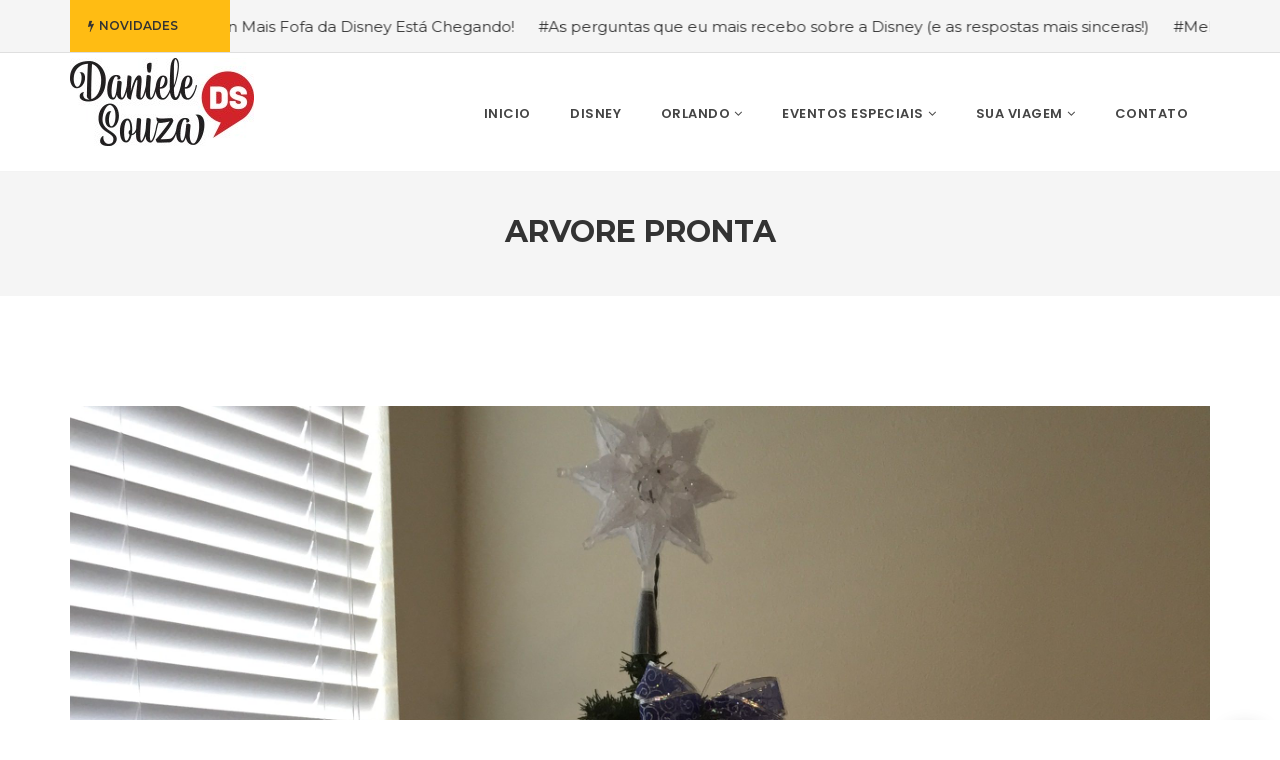

--- FILE ---
content_type: text/html; charset=UTF-8
request_url: https://omundodisney.com/montamos-uma-linda-arvore-de-natal-com-itens-comprados-no-walmart/arvore-pronta/
body_size: 76631
content:
<!DOCTYPE html>
<!--[if IE 8]> <html lang="pt-BR" class="ie8"> <![endif]-->
<!--[if !IE]><!--> <html lang="pt-BR"> <!--<![endif]-->
<head>
<meta charset="UTF-8">
  <meta name="viewport" content="width=device-width, initial-scale=1, maximum-scale=1">
    <link rel="shortcut icon" href="https://omundodisney.com/wp-content/themes/cascara/assets/images/fav-icon.png" />
  <meta name="msapplication-TileColor" content="#ffbb32">
<meta name="theme-color" content="#ffbb32">

<link rel="profile" href="https://gmpg.org/xfn/11">
<link rel="pingback" href="https://omundodisney.com/xmlrpc.php">

<meta name='robots' content='index, follow, max-image-preview:large, max-snippet:-1, max-video-preview:-1' />
	<style>img:is([sizes="auto" i], [sizes^="auto," i]) { contain-intrinsic-size: 3000px 1500px }</style>
	
	<!-- This site is optimized with the Yoast SEO plugin v24.2 - https://yoast.com/wordpress/plugins/seo/ -->
	<title>arvore pronta - Dicas da Disney e Parques em Orlando | O Mundo Disney</title>
	<link rel="canonical" href="https://omundodisney.com/montamos-uma-linda-arvore-de-natal-com-itens-comprados-no-walmart/arvore-pronta/" />
	<meta property="og:locale" content="pt_BR" />
	<meta property="og:type" content="article" />
	<meta property="og:title" content="arvore pronta - Dicas da Disney e Parques em Orlando | O Mundo Disney" />
	<meta property="og:url" content="https://omundodisney.com/montamos-uma-linda-arvore-de-natal-com-itens-comprados-no-walmart/arvore-pronta/" />
	<meta property="og:site_name" content="Dicas da Disney e Parques em Orlando | O Mundo Disney" />
	<meta property="og:image" content="https://omundodisney.com/montamos-uma-linda-arvore-de-natal-com-itens-comprados-no-walmart/arvore-pronta" />
	<meta property="og:image:width" content="2448" />
	<meta property="og:image:height" content="3264" />
	<meta property="og:image:type" content="image/jpeg" />
	<meta name="twitter:card" content="summary_large_image" />
	<script type="application/ld+json" class="yoast-schema-graph">{"@context":"https://schema.org","@graph":[{"@type":"WebPage","@id":"https://omundodisney.com/montamos-uma-linda-arvore-de-natal-com-itens-comprados-no-walmart/arvore-pronta/","url":"https://omundodisney.com/montamos-uma-linda-arvore-de-natal-com-itens-comprados-no-walmart/arvore-pronta/","name":"arvore pronta - Dicas da Disney e Parques em Orlando | O Mundo Disney","isPartOf":{"@id":"https://omundodisney.com/#website"},"primaryImageOfPage":{"@id":"https://omundodisney.com/montamos-uma-linda-arvore-de-natal-com-itens-comprados-no-walmart/arvore-pronta/#primaryimage"},"image":{"@id":"https://omundodisney.com/montamos-uma-linda-arvore-de-natal-com-itens-comprados-no-walmart/arvore-pronta/#primaryimage"},"thumbnailUrl":"https://omundodisney.com/wp-content/uploads/2015/11/arvore-pronta.jpg","datePublished":"2015-11-11T21:27:42+00:00","dateModified":"2015-11-11T21:27:42+00:00","breadcrumb":{"@id":"https://omundodisney.com/montamos-uma-linda-arvore-de-natal-com-itens-comprados-no-walmart/arvore-pronta/#breadcrumb"},"inLanguage":"pt-BR","potentialAction":[{"@type":"ReadAction","target":["https://omundodisney.com/montamos-uma-linda-arvore-de-natal-com-itens-comprados-no-walmart/arvore-pronta/"]}]},{"@type":"ImageObject","inLanguage":"pt-BR","@id":"https://omundodisney.com/montamos-uma-linda-arvore-de-natal-com-itens-comprados-no-walmart/arvore-pronta/#primaryimage","url":"https://omundodisney.com/wp-content/uploads/2015/11/arvore-pronta.jpg","contentUrl":"https://omundodisney.com/wp-content/uploads/2015/11/arvore-pronta.jpg","width":2448,"height":3264},{"@type":"BreadcrumbList","@id":"https://omundodisney.com/montamos-uma-linda-arvore-de-natal-com-itens-comprados-no-walmart/arvore-pronta/#breadcrumb","itemListElement":[{"@type":"ListItem","position":1,"name":"Início","item":"https://omundodisney.com/"},{"@type":"ListItem","position":2,"name":"Compramos itens para nossa árvore de Natal no Walmart","item":"https://omundodisney.com/montamos-uma-linda-arvore-de-natal-com-itens-comprados-no-walmart/"},{"@type":"ListItem","position":3,"name":"arvore pronta"}]},{"@type":"WebSite","@id":"https://omundodisney.com/#website","url":"https://omundodisney.com/","name":"Dicas da Disney e Parques em Orlando | O Mundo Disney","description":"Dicas da Disney e Orlando - Roteiros e Dicas para sua viagem, parques, Compras, Restaurantes, Hospedagem, Segredos, Descontos Exclusivos.","publisher":{"@id":"https://omundodisney.com/#/schema/person/b68580659d5e17735b78a0a8094c656f"},"potentialAction":[{"@type":"SearchAction","target":{"@type":"EntryPoint","urlTemplate":"https://omundodisney.com/?s={search_term_string}"},"query-input":{"@type":"PropertyValueSpecification","valueRequired":true,"valueName":"search_term_string"}}],"inLanguage":"pt-BR"},{"@type":["Person","Organization"],"@id":"https://omundodisney.com/#/schema/person/b68580659d5e17735b78a0a8094c656f","name":"omundodisney","image":{"@type":"ImageObject","inLanguage":"pt-BR","@id":"https://omundodisney.com/#/schema/person/image/","url":"https://omundodisney.com/wp-content/uploads/2021/05/post-blog-1805.png","contentUrl":"https://omundodisney.com/wp-content/uploads/2021/05/post-blog-1805.png","width":745,"height":497,"caption":"omundodisney"},"logo":{"@id":"https://omundodisney.com/#/schema/person/image/"}}]}</script>
	<!-- / Yoast SEO plugin. -->


<link rel='dns-prefetch' href='//www.googletagmanager.com' />
<link rel='dns-prefetch' href='//maxcdn.bootstrapcdn.com' />
<link rel='dns-prefetch' href='//fonts.googleapis.com' />
<link rel='dns-prefetch' href='//pagead2.googlesyndication.com' />
<link rel="alternate" type="application/rss+xml" title="Feed para Dicas da Disney e Parques em Orlando | O Mundo Disney &raquo;" href="https://omundodisney.com/feed/" />
<link rel="alternate" type="application/rss+xml" title="Feed de comentários para Dicas da Disney e Parques em Orlando | O Mundo Disney &raquo;" href="https://omundodisney.com/comments/feed/" />
<link rel="alternate" type="application/rss+xml" title="Feed de comentários para Dicas da Disney e Parques em Orlando | O Mundo Disney &raquo; arvore pronta" href="https://omundodisney.com/montamos-uma-linda-arvore-de-natal-com-itens-comprados-no-walmart/arvore-pronta/feed/" />
<script type="text/javascript">
/* <![CDATA[ */
window._wpemojiSettings = {"baseUrl":"https:\/\/s.w.org\/images\/core\/emoji\/15.0.3\/72x72\/","ext":".png","svgUrl":"https:\/\/s.w.org\/images\/core\/emoji\/15.0.3\/svg\/","svgExt":".svg","source":{"concatemoji":"https:\/\/omundodisney.com\/wp-includes\/js\/wp-emoji-release.min.js?ver=a9d889b72942c84a9e04bfd8781dac0e"}};
/*! This file is auto-generated */
!function(i,n){var o,s,e;function c(e){try{var t={supportTests:e,timestamp:(new Date).valueOf()};sessionStorage.setItem(o,JSON.stringify(t))}catch(e){}}function p(e,t,n){e.clearRect(0,0,e.canvas.width,e.canvas.height),e.fillText(t,0,0);var t=new Uint32Array(e.getImageData(0,0,e.canvas.width,e.canvas.height).data),r=(e.clearRect(0,0,e.canvas.width,e.canvas.height),e.fillText(n,0,0),new Uint32Array(e.getImageData(0,0,e.canvas.width,e.canvas.height).data));return t.every(function(e,t){return e===r[t]})}function u(e,t,n){switch(t){case"flag":return n(e,"\ud83c\udff3\ufe0f\u200d\u26a7\ufe0f","\ud83c\udff3\ufe0f\u200b\u26a7\ufe0f")?!1:!n(e,"\ud83c\uddfa\ud83c\uddf3","\ud83c\uddfa\u200b\ud83c\uddf3")&&!n(e,"\ud83c\udff4\udb40\udc67\udb40\udc62\udb40\udc65\udb40\udc6e\udb40\udc67\udb40\udc7f","\ud83c\udff4\u200b\udb40\udc67\u200b\udb40\udc62\u200b\udb40\udc65\u200b\udb40\udc6e\u200b\udb40\udc67\u200b\udb40\udc7f");case"emoji":return!n(e,"\ud83d\udc26\u200d\u2b1b","\ud83d\udc26\u200b\u2b1b")}return!1}function f(e,t,n){var r="undefined"!=typeof WorkerGlobalScope&&self instanceof WorkerGlobalScope?new OffscreenCanvas(300,150):i.createElement("canvas"),a=r.getContext("2d",{willReadFrequently:!0}),o=(a.textBaseline="top",a.font="600 32px Arial",{});return e.forEach(function(e){o[e]=t(a,e,n)}),o}function t(e){var t=i.createElement("script");t.src=e,t.defer=!0,i.head.appendChild(t)}"undefined"!=typeof Promise&&(o="wpEmojiSettingsSupports",s=["flag","emoji"],n.supports={everything:!0,everythingExceptFlag:!0},e=new Promise(function(e){i.addEventListener("DOMContentLoaded",e,{once:!0})}),new Promise(function(t){var n=function(){try{var e=JSON.parse(sessionStorage.getItem(o));if("object"==typeof e&&"number"==typeof e.timestamp&&(new Date).valueOf()<e.timestamp+604800&&"object"==typeof e.supportTests)return e.supportTests}catch(e){}return null}();if(!n){if("undefined"!=typeof Worker&&"undefined"!=typeof OffscreenCanvas&&"undefined"!=typeof URL&&URL.createObjectURL&&"undefined"!=typeof Blob)try{var e="postMessage("+f.toString()+"("+[JSON.stringify(s),u.toString(),p.toString()].join(",")+"));",r=new Blob([e],{type:"text/javascript"}),a=new Worker(URL.createObjectURL(r),{name:"wpTestEmojiSupports"});return void(a.onmessage=function(e){c(n=e.data),a.terminate(),t(n)})}catch(e){}c(n=f(s,u,p))}t(n)}).then(function(e){for(var t in e)n.supports[t]=e[t],n.supports.everything=n.supports.everything&&n.supports[t],"flag"!==t&&(n.supports.everythingExceptFlag=n.supports.everythingExceptFlag&&n.supports[t]);n.supports.everythingExceptFlag=n.supports.everythingExceptFlag&&!n.supports.flag,n.DOMReady=!1,n.readyCallback=function(){n.DOMReady=!0}}).then(function(){return e}).then(function(){var e;n.supports.everything||(n.readyCallback(),(e=n.source||{}).concatemoji?t(e.concatemoji):e.wpemoji&&e.twemoji&&(t(e.twemoji),t(e.wpemoji)))}))}((window,document),window._wpemojiSettings);
/* ]]> */
</script>
<link rel='stylesheet' id='sbi_styles-css' href='https://omundodisney.com/wp-content/plugins/instagram-feed/css/sbi-styles.min.css?ver=6.6.1' type='text/css' media='all' />
<style id='wp-emoji-styles-inline-css' type='text/css'>

	img.wp-smiley, img.emoji {
		display: inline !important;
		border: none !important;
		box-shadow: none !important;
		height: 1em !important;
		width: 1em !important;
		margin: 0 0.07em !important;
		vertical-align: -0.1em !important;
		background: none !important;
		padding: 0 !important;
	}
</style>
<link rel='stylesheet' id='wp-block-library-css' href='https://omundodisney.com/wp-includes/css/dist/block-library/style.min.css?ver=a9d889b72942c84a9e04bfd8781dac0e' type='text/css' media='all' />
<link rel='stylesheet' id='quads-style-css-css' href='https://omundodisney.com/wp-content/plugins/quick-adsense-reloaded/includes/gutenberg/dist/blocks.style.build.css?ver=2.0.86.1' type='text/css' media='all' />
<style id='classic-theme-styles-inline-css' type='text/css'>
/*! This file is auto-generated */
.wp-block-button__link{color:#fff;background-color:#32373c;border-radius:9999px;box-shadow:none;text-decoration:none;padding:calc(.667em + 2px) calc(1.333em + 2px);font-size:1.125em}.wp-block-file__button{background:#32373c;color:#fff;text-decoration:none}
</style>
<style id='global-styles-inline-css' type='text/css'>
:root{--wp--preset--aspect-ratio--square: 1;--wp--preset--aspect-ratio--4-3: 4/3;--wp--preset--aspect-ratio--3-4: 3/4;--wp--preset--aspect-ratio--3-2: 3/2;--wp--preset--aspect-ratio--2-3: 2/3;--wp--preset--aspect-ratio--16-9: 16/9;--wp--preset--aspect-ratio--9-16: 9/16;--wp--preset--color--black: #000000;--wp--preset--color--cyan-bluish-gray: #abb8c3;--wp--preset--color--white: #ffffff;--wp--preset--color--pale-pink: #f78da7;--wp--preset--color--vivid-red: #cf2e2e;--wp--preset--color--luminous-vivid-orange: #ff6900;--wp--preset--color--luminous-vivid-amber: #fcb900;--wp--preset--color--light-green-cyan: #7bdcb5;--wp--preset--color--vivid-green-cyan: #00d084;--wp--preset--color--pale-cyan-blue: #8ed1fc;--wp--preset--color--vivid-cyan-blue: #0693e3;--wp--preset--color--vivid-purple: #9b51e0;--wp--preset--gradient--vivid-cyan-blue-to-vivid-purple: linear-gradient(135deg,rgba(6,147,227,1) 0%,rgb(155,81,224) 100%);--wp--preset--gradient--light-green-cyan-to-vivid-green-cyan: linear-gradient(135deg,rgb(122,220,180) 0%,rgb(0,208,130) 100%);--wp--preset--gradient--luminous-vivid-amber-to-luminous-vivid-orange: linear-gradient(135deg,rgba(252,185,0,1) 0%,rgba(255,105,0,1) 100%);--wp--preset--gradient--luminous-vivid-orange-to-vivid-red: linear-gradient(135deg,rgba(255,105,0,1) 0%,rgb(207,46,46) 100%);--wp--preset--gradient--very-light-gray-to-cyan-bluish-gray: linear-gradient(135deg,rgb(238,238,238) 0%,rgb(169,184,195) 100%);--wp--preset--gradient--cool-to-warm-spectrum: linear-gradient(135deg,rgb(74,234,220) 0%,rgb(151,120,209) 20%,rgb(207,42,186) 40%,rgb(238,44,130) 60%,rgb(251,105,98) 80%,rgb(254,248,76) 100%);--wp--preset--gradient--blush-light-purple: linear-gradient(135deg,rgb(255,206,236) 0%,rgb(152,150,240) 100%);--wp--preset--gradient--blush-bordeaux: linear-gradient(135deg,rgb(254,205,165) 0%,rgb(254,45,45) 50%,rgb(107,0,62) 100%);--wp--preset--gradient--luminous-dusk: linear-gradient(135deg,rgb(255,203,112) 0%,rgb(199,81,192) 50%,rgb(65,88,208) 100%);--wp--preset--gradient--pale-ocean: linear-gradient(135deg,rgb(255,245,203) 0%,rgb(182,227,212) 50%,rgb(51,167,181) 100%);--wp--preset--gradient--electric-grass: linear-gradient(135deg,rgb(202,248,128) 0%,rgb(113,206,126) 100%);--wp--preset--gradient--midnight: linear-gradient(135deg,rgb(2,3,129) 0%,rgb(40,116,252) 100%);--wp--preset--font-size--small: 13px;--wp--preset--font-size--medium: 20px;--wp--preset--font-size--large: 36px;--wp--preset--font-size--x-large: 42px;--wp--preset--spacing--20: 0.44rem;--wp--preset--spacing--30: 0.67rem;--wp--preset--spacing--40: 1rem;--wp--preset--spacing--50: 1.5rem;--wp--preset--spacing--60: 2.25rem;--wp--preset--spacing--70: 3.38rem;--wp--preset--spacing--80: 5.06rem;--wp--preset--shadow--natural: 6px 6px 9px rgba(0, 0, 0, 0.2);--wp--preset--shadow--deep: 12px 12px 50px rgba(0, 0, 0, 0.4);--wp--preset--shadow--sharp: 6px 6px 0px rgba(0, 0, 0, 0.2);--wp--preset--shadow--outlined: 6px 6px 0px -3px rgba(255, 255, 255, 1), 6px 6px rgba(0, 0, 0, 1);--wp--preset--shadow--crisp: 6px 6px 0px rgba(0, 0, 0, 1);}:where(.is-layout-flex){gap: 0.5em;}:where(.is-layout-grid){gap: 0.5em;}body .is-layout-flex{display: flex;}.is-layout-flex{flex-wrap: wrap;align-items: center;}.is-layout-flex > :is(*, div){margin: 0;}body .is-layout-grid{display: grid;}.is-layout-grid > :is(*, div){margin: 0;}:where(.wp-block-columns.is-layout-flex){gap: 2em;}:where(.wp-block-columns.is-layout-grid){gap: 2em;}:where(.wp-block-post-template.is-layout-flex){gap: 1.25em;}:where(.wp-block-post-template.is-layout-grid){gap: 1.25em;}.has-black-color{color: var(--wp--preset--color--black) !important;}.has-cyan-bluish-gray-color{color: var(--wp--preset--color--cyan-bluish-gray) !important;}.has-white-color{color: var(--wp--preset--color--white) !important;}.has-pale-pink-color{color: var(--wp--preset--color--pale-pink) !important;}.has-vivid-red-color{color: var(--wp--preset--color--vivid-red) !important;}.has-luminous-vivid-orange-color{color: var(--wp--preset--color--luminous-vivid-orange) !important;}.has-luminous-vivid-amber-color{color: var(--wp--preset--color--luminous-vivid-amber) !important;}.has-light-green-cyan-color{color: var(--wp--preset--color--light-green-cyan) !important;}.has-vivid-green-cyan-color{color: var(--wp--preset--color--vivid-green-cyan) !important;}.has-pale-cyan-blue-color{color: var(--wp--preset--color--pale-cyan-blue) !important;}.has-vivid-cyan-blue-color{color: var(--wp--preset--color--vivid-cyan-blue) !important;}.has-vivid-purple-color{color: var(--wp--preset--color--vivid-purple) !important;}.has-black-background-color{background-color: var(--wp--preset--color--black) !important;}.has-cyan-bluish-gray-background-color{background-color: var(--wp--preset--color--cyan-bluish-gray) !important;}.has-white-background-color{background-color: var(--wp--preset--color--white) !important;}.has-pale-pink-background-color{background-color: var(--wp--preset--color--pale-pink) !important;}.has-vivid-red-background-color{background-color: var(--wp--preset--color--vivid-red) !important;}.has-luminous-vivid-orange-background-color{background-color: var(--wp--preset--color--luminous-vivid-orange) !important;}.has-luminous-vivid-amber-background-color{background-color: var(--wp--preset--color--luminous-vivid-amber) !important;}.has-light-green-cyan-background-color{background-color: var(--wp--preset--color--light-green-cyan) !important;}.has-vivid-green-cyan-background-color{background-color: var(--wp--preset--color--vivid-green-cyan) !important;}.has-pale-cyan-blue-background-color{background-color: var(--wp--preset--color--pale-cyan-blue) !important;}.has-vivid-cyan-blue-background-color{background-color: var(--wp--preset--color--vivid-cyan-blue) !important;}.has-vivid-purple-background-color{background-color: var(--wp--preset--color--vivid-purple) !important;}.has-black-border-color{border-color: var(--wp--preset--color--black) !important;}.has-cyan-bluish-gray-border-color{border-color: var(--wp--preset--color--cyan-bluish-gray) !important;}.has-white-border-color{border-color: var(--wp--preset--color--white) !important;}.has-pale-pink-border-color{border-color: var(--wp--preset--color--pale-pink) !important;}.has-vivid-red-border-color{border-color: var(--wp--preset--color--vivid-red) !important;}.has-luminous-vivid-orange-border-color{border-color: var(--wp--preset--color--luminous-vivid-orange) !important;}.has-luminous-vivid-amber-border-color{border-color: var(--wp--preset--color--luminous-vivid-amber) !important;}.has-light-green-cyan-border-color{border-color: var(--wp--preset--color--light-green-cyan) !important;}.has-vivid-green-cyan-border-color{border-color: var(--wp--preset--color--vivid-green-cyan) !important;}.has-pale-cyan-blue-border-color{border-color: var(--wp--preset--color--pale-cyan-blue) !important;}.has-vivid-cyan-blue-border-color{border-color: var(--wp--preset--color--vivid-cyan-blue) !important;}.has-vivid-purple-border-color{border-color: var(--wp--preset--color--vivid-purple) !important;}.has-vivid-cyan-blue-to-vivid-purple-gradient-background{background: var(--wp--preset--gradient--vivid-cyan-blue-to-vivid-purple) !important;}.has-light-green-cyan-to-vivid-green-cyan-gradient-background{background: var(--wp--preset--gradient--light-green-cyan-to-vivid-green-cyan) !important;}.has-luminous-vivid-amber-to-luminous-vivid-orange-gradient-background{background: var(--wp--preset--gradient--luminous-vivid-amber-to-luminous-vivid-orange) !important;}.has-luminous-vivid-orange-to-vivid-red-gradient-background{background: var(--wp--preset--gradient--luminous-vivid-orange-to-vivid-red) !important;}.has-very-light-gray-to-cyan-bluish-gray-gradient-background{background: var(--wp--preset--gradient--very-light-gray-to-cyan-bluish-gray) !important;}.has-cool-to-warm-spectrum-gradient-background{background: var(--wp--preset--gradient--cool-to-warm-spectrum) !important;}.has-blush-light-purple-gradient-background{background: var(--wp--preset--gradient--blush-light-purple) !important;}.has-blush-bordeaux-gradient-background{background: var(--wp--preset--gradient--blush-bordeaux) !important;}.has-luminous-dusk-gradient-background{background: var(--wp--preset--gradient--luminous-dusk) !important;}.has-pale-ocean-gradient-background{background: var(--wp--preset--gradient--pale-ocean) !important;}.has-electric-grass-gradient-background{background: var(--wp--preset--gradient--electric-grass) !important;}.has-midnight-gradient-background{background: var(--wp--preset--gradient--midnight) !important;}.has-small-font-size{font-size: var(--wp--preset--font-size--small) !important;}.has-medium-font-size{font-size: var(--wp--preset--font-size--medium) !important;}.has-large-font-size{font-size: var(--wp--preset--font-size--large) !important;}.has-x-large-font-size{font-size: var(--wp--preset--font-size--x-large) !important;}
:where(.wp-block-post-template.is-layout-flex){gap: 1.25em;}:where(.wp-block-post-template.is-layout-grid){gap: 1.25em;}
:where(.wp-block-columns.is-layout-flex){gap: 2em;}:where(.wp-block-columns.is-layout-grid){gap: 2em;}
:root :where(.wp-block-pullquote){font-size: 1.5em;line-height: 1.6;}
</style>
<link rel='stylesheet' id='contact-form-7-css' href='https://omundodisney.com/wp-content/plugins/contact-form-7/includes/css/styles.css?ver=6.0.2' type='text/css' media='all' />
<link rel='stylesheet' id='wpos-font-awesome-css' href='https://omundodisney.com/wp-content/plugins/slider-and-carousel-plus-widget-for-instagram/assets/css/font-awesome.min.css?ver=1.9.3' type='text/css' media='all' />
<link rel='stylesheet' id='wpos-magnific-style-css' href='https://omundodisney.com/wp-content/plugins/slider-and-carousel-plus-widget-for-instagram/assets/css/magnific-popup.css?ver=1.9.3' type='text/css' media='all' />
<link rel='stylesheet' id='wpos-slick-style-css' href='https://omundodisney.com/wp-content/plugins/slider-and-carousel-plus-widget-for-instagram/assets/css/slick.css?ver=1.9.3' type='text/css' media='all' />
<link rel='stylesheet' id='iscwp-public-css-css' href='https://omundodisney.com/wp-content/plugins/slider-and-carousel-plus-widget-for-instagram/assets/css/iscwp-public.css?ver=1.9.3' type='text/css' media='all' />
<link rel='stylesheet' id='cff-css' href='https://omundodisney.com/wp-content/plugins/custom-facebook-feed/assets/css/cff-style.min.css?ver=4.2.6' type='text/css' media='all' />
<link rel='stylesheet' id='sb-font-awesome-css' href='https://maxcdn.bootstrapcdn.com/font-awesome/4.7.0/css/font-awesome.min.css?ver=a9d889b72942c84a9e04bfd8781dac0e' type='text/css' media='all' />
<link rel='stylesheet' id='font-awesome-css' href='https://omundodisney.com/wp-content/themes/cascara/inc/theme-options/cs-framework/assets/css/font-awesome.min.css?ver=a9d889b72942c84a9e04bfd8781dac0e' type='text/css' media='all' />
<link rel='stylesheet' id='pe-icon-7-css' href='https://omundodisney.com/wp-content/themes/cascara/assets/css/Pe-icon-7-stroke.min.css?ver=2.4' type='text/css' media='all' />
<link rel='stylesheet' id='loaders-css' href='https://omundodisney.com/wp-content/themes/cascara/assets/css/loaders.min.css?ver=2.4' type='text/css' media='all' />
<link rel='stylesheet' id='magnific-popup-css' href='https://omundodisney.com/wp-content/themes/cascara/assets/css/magnific-popup.min.css?ver=2.4' type='text/css' media='all' />
<link rel='stylesheet' id='flexslider-css' href='https://omundodisney.com/wp-content/plugins/js_composer/assets/lib/flexslider/flexslider.min.css?ver=7.5' type='text/css' media='all' />
<link rel='stylesheet' id='owl-carousel-css' href='https://omundodisney.com/wp-content/themes/cascara/assets/css/owl.carousel.min.css?ver=2.4' type='text/css' media='all' />
<link rel='stylesheet' id='weather-icons-css' href='https://omundodisney.com/wp-content/themes/cascara/assets/css/weather-icons.min.css?ver=2.0' type='text/css' media='all' />
<link rel='stylesheet' id='meanmenu-css' href='https://omundodisney.com/wp-content/themes/cascara/assets/css/meanmenu.css?ver=2.0.7' type='text/css' media='all' />
<link rel='stylesheet' id='bootstrap-css' href='https://omundodisney.com/wp-content/themes/cascara/assets/css/bootstrap.min.css?ver=4.5.3' type='text/css' media='all' />
<link rel='stylesheet' id='cascara-style-css' href='https://omundodisney.com/wp-content/themes/cascara/assets/css/styles.css?ver=1.8.0' type='text/css' media='all' />
<link rel='stylesheet' id='cascara-responsive-css' href='https://omundodisney.com/wp-content/themes/cascara/assets/css/responsive.css?ver=1.8.0' type='text/css' media='all' />
<link rel='stylesheet' id='cascara-google-fonts-css' href='//fonts.googleapis.com/css?family=Montserrat%3A100%2C100i%2C200%2C200i%2C300%2C300i%2C400%2C400i%2C500%2C500i%2C600%2C600i%2C700%2C700i%2C800%2C800i%2C900%2C900i%7CPoppins%3A100%2C100i%2C200%2C200i%2C300%2C300i%2C400%2C400i%2C500%2C500i%2C600%2C600i%2C700%2C700i%2C800%2C800i%2C900%2C900i%7CLato%3A100%2C100i%2C200%2C200i%2C300%2C300i%2C400%2C400i%2C500%2C500i%2C600%2C600i%2C700%2C700i%2C800%2C800i%2C900%2C900i&#038;subset=latin' type='text/css' media='all' />
<link rel='stylesheet' id='wp-pagenavi-css' href='https://omundodisney.com/wp-content/plugins/wp-pagenavi/pagenavi-css.css?ver=2.70' type='text/css' media='all' />
<link rel='stylesheet' id='malinky-ajax-pagination-css' href='https://omundodisney.com/wp-content/plugins/cascara-core/assets/css/style.css' type='text/css' media='all' />
<link rel='stylesheet' id='ssbs-fa-css' href='https://omundodisney.com/wp-content/plugins/social-share-buttons-by-supsystic/src/SocialSharing/Projects/assets/css/fa-ssbs.css' type='text/css' media='all' />
<link rel='stylesheet' id='sss-base-css' href='https://omundodisney.com/wp-content/plugins/social-share-buttons-by-supsystic/src/SocialSharing/Projects/assets/css/base.css' type='text/css' media='all' />
<link rel='stylesheet' id='sss-animate-css' href='https://omundodisney.com/wp-content/plugins/social-share-buttons-by-supsystic/src/SocialSharing/Projects/assets/css/animate.min.css' type='text/css' media='all' />
<link rel='stylesheet' id='sss-tooltipster-main-css' href='https://omundodisney.com/wp-content/plugins/social-share-buttons-by-supsystic/src/SocialSharing/Projects/assets/css/tooltipster.css' type='text/css' media='all' />
<link rel='stylesheet' id='sss-brand-icons-css' href='https://omundodisney.com/wp-content/plugins/social-share-buttons-by-supsystic/src/SocialSharing/Projects/assets/css/buttons/brand-icons.css' type='text/css' media='all' />
<link rel='stylesheet' id='sss-tooltipster-shadow-css' href='https://omundodisney.com/wp-content/plugins/social-share-buttons-by-supsystic/src/SocialSharing/Projects/assets/css/tooltipster-shadow.css' type='text/css' media='all' />
<script type="text/javascript" id="jquery-core-js-extra">
/* <![CDATA[ */
var theme_data = {"themeLogo":["https:\/\/omundodisney.com\/wp-content\/uploads\/2015\/11\/arvore-pronta-150x150.jpg",150,150,true]};
/* ]]> */
</script>
<script type="text/javascript" src="https://omundodisney.com/wp-includes/js/jquery/jquery.min.js?ver=3.7.1" id="jquery-core-js"></script>
<script type="text/javascript" src="https://omundodisney.com/wp-includes/js/jquery/jquery-migrate.min.js?ver=3.4.1" id="jquery-migrate-js"></script>
<script type="text/javascript" id="ssbs-nonce-js-after">
/* <![CDATA[ */
var sss_nonce_frontend = "d47b46d641"
/* ]]> */
</script>
<script type="text/javascript" id="cascara-more-cat-post-js-extra">
/* <![CDATA[ */
var cascara_admin_url = {"ajaxurl":"https:\/\/omundodisney.com\/wp-admin\/admin-ajax.php"};
/* ]]> */
</script>
<script type="text/javascript" src="https://omundodisney.com/wp-content/themes/cascara/assets/js/load-more-tab.js?ver=1.8.0" id="cascara-more-cat-post-js"></script>

<!-- Snippet da tag do Google (gtag.js) adicionado pelo Site Kit -->

<!-- Snippet do Google Analytics adicionado pelo Site Kit -->
<script type="text/javascript" src="https://www.googletagmanager.com/gtag/js?id=GT-K4VMHK2" id="google_gtagjs-js" async></script>
<script type="text/javascript" id="google_gtagjs-js-after">
/* <![CDATA[ */
window.dataLayer = window.dataLayer || [];function gtag(){dataLayer.push(arguments);}
gtag("set","linker",{"domains":["omundodisney.com"]});
gtag("js", new Date());
gtag("set", "developer_id.dZTNiMT", true);
gtag("config", "GT-K4VMHK2", {"googlesitekit_post_type":"attachment"});
/* ]]> */
</script>

<!-- Fim do snippet da tag do Google (gtag.js) adicionado pelo Site Kit -->
<script type="text/javascript" src="https://omundodisney.com/wp-content/plugins/social-share-buttons-by-supsystic/src/SocialSharing/Projects/assets/js/frontend.js" id="sss-frontend-js"></script>
<script type="text/javascript" src="https://omundodisney.com/wp-content/plugins/social-share-buttons-by-supsystic/src/SocialSharing/Projects/assets/js/jquery.tooltipster.min.js" id="sss-tooltipster-scripts-js"></script>
<script type="text/javascript" src="https://omundodisney.com/wp-content/plugins/social-share-buttons-by-supsystic/src/SocialSharing/Projects/assets/js/jquery.bpopup.min.js" id="sss-bpopup-js"></script>
<script type="text/javascript" src="https://omundodisney.com/wp-content/plugins/social-share-buttons-by-supsystic/src/SocialSharing/Shares/assets/js/share.js?ver=2.2.9" id="social-sharing-share-js"></script>
<script></script><link rel="https://api.w.org/" href="https://omundodisney.com/wp-json/" /><link rel="alternate" title="JSON" type="application/json" href="https://omundodisney.com/wp-json/wp/v2/media/5774" /><link rel="EditURI" type="application/rsd+xml" title="RSD" href="https://omundodisney.com/xmlrpc.php?rsd" />
<link rel='shortlink' href='https://omundodisney.com/?p=5774' />
<link rel="alternate" title="oEmbed (JSON)" type="application/json+oembed" href="https://omundodisney.com/wp-json/oembed/1.0/embed?url=https%3A%2F%2Fomundodisney.com%2Fmontamos-uma-linda-arvore-de-natal-com-itens-comprados-no-walmart%2Farvore-pronta%2F" />
<link rel="alternate" title="oEmbed (XML)" type="text/xml+oembed" href="https://omundodisney.com/wp-json/oembed/1.0/embed?url=https%3A%2F%2Fomundodisney.com%2Fmontamos-uma-linda-arvore-de-natal-com-itens-comprados-no-walmart%2Farvore-pronta%2F&#038;format=xml" />
<meta name="generator" content="Site Kit by Google 1.142.0" /><script src="//pagead2.googlesyndication.com/pagead/js/adsbygoogle.js"></script><script>document.cookie = 'quads_browser_width='+screen.width;</script>
<!-- Metatags do Google AdSense adicionado pelo Site Kit -->
<meta name="google-adsense-platform-account" content="ca-host-pub-2644536267352236">
<meta name="google-adsense-platform-domain" content="sitekit.withgoogle.com">
<!-- Fim das metatags do Google AdSense adicionado pelo Site Kit -->
<meta name="generator" content="Powered by WPBakery Page Builder - drag and drop page builder for WordPress."/>

<!-- Snippet do Google Adsense adicionado pelo Site Kit -->
<script type="text/javascript" async="async" src="https://pagead2.googlesyndication.com/pagead/js/adsbygoogle.js?client=ca-pub-1255575282544184&amp;host=ca-host-pub-2644536267352236" crossorigin="anonymous"></script>

<!-- Finalizar o snippet do Google Adsense adicionado pelo Site Kit -->
<noscript><style> .wpb_animate_when_almost_visible { opacity: 1; }</style></noscript></head>
<body data-rsssl=1 class="attachment attachment-template-default single single-attachment postid-5774 attachmentid-5774 attachment-jpeg wpb-js-composer js-comp-ver-7.5 vc_responsive">
<!-- Cascara Main Wrap, Cascara Sticky Footer -->
<div class="cscra-main-wrap ">
  <!-- Cascara Main Wrap Inner -->
  <div class="main-wrap-inner">

    <div class="trending-top-bar">
  <div class="container">
			        <span class="trend-txt"><i class="fa fa-bolt"></i>NOVIDADES </span><div class="marquee">
							<a href="https://omundodisney.com/a-festa-de-halloween-mais-fofa-da-disney-esta-chegando/">#A Festa de Halloween Mais Fofa da Disney Está Chegando!</a>
							<a href="https://omundodisney.com/as-perguntas-que-eu-mais-recebo-sobre-a-disney-e-as-respostas-mais-sinceras/">#As perguntas que eu mais recebo sobre a Disney (e as respostas mais sinceras!)</a>
							<a href="https://omundodisney.com/melhor-epoca-para-viajar-para-orlando-mes-a-mes-guia-completo/">#Melhor época para viajar para Orlando: mês a mês (guia completo)</a>
							<a href="https://omundodisney.com/onde-encontrar-o-mickey-mouse-em-cada-parque-da-disney-em-orlando/">#Onde encontrar o Mickey Mouse em cada parque da Disney em Orlando.</a>
							<a href="https://omundodisney.com/qual-parque-visitar-no-primeiro-dia-da-sua-viagem-para-orlando/">#Qual parque visitar no primeiro dia da sua viagem para Orlando?</a>
						</div>
				</div><!-- Blog Div -->
</div>
    <header class="cscra-header  cscra-header-sticky">
      <div class="container">
        <div class="cscra-brand dhve-mobile-logo hav-retina-logo hav-normal-logo" style="padding-top:5px;padding-bottom:2px;">
	<a href="https://omundodisney.com/">
	<img src="https://omundodisney.com/wp-content/uploads/2019/12/NewlogoDS.jpg"   alt="Dicas da Disney e Parques em Orlando | O Mundo Disney" class="retina-logo normal-logo">
				<img src="https://omundodisney.com/wp-content/uploads/2019/12/NewlogoDS.jpg" alt="Dicas da Disney e Parques em Orlando | O Mundo Disney" class="default-logo normal-logo"  ></a></div>
        <div class="cscra-header-right">
          <!-- Navigation & Search -->
<nav class="cscra-navigation" data-nav="991">
  <ul id="menu-menu-nav" class=""><li id="menu-item-8022" class="menu-item menu-item-type-custom menu-item-object-custom menu-item-home menu-item-8022"><a href="https://omundodisney.com"><span class="menu-text">Inicio</span></a></li>
<li id="menu-item-8199" class="menu-item menu-item-type-taxonomy menu-item-object-category menu-item-8199"><a href="https://omundodisney.com/category/disney/"><span class="menu-text">Disney</span></a></li>
<li id="menu-item-8045" class="menu-item menu-item-type-post_type menu-item-object-page current_page_parent menu-item-has-children menu-item-8045 has-dropdown"><a href="https://omundodisney.com/blog/" class="dropdown-toggle" aria-haspopup="true"><span class="menu-text">ORLANDO</span></a>
<ul role="menu" class=" dropdown-nav">
	<li id="menu-item-8193" class="menu-item menu-item-type-taxonomy menu-item-object-category menu-item-8193"><a href="https://omundodisney.com/category/universal-studios/"><span class="menu-text">Universal Orlando</span></a></li>
	<li id="menu-item-8190" class="menu-item menu-item-type-taxonomy menu-item-object-category menu-item-8190"><a href="https://omundodisney.com/category/busch-gardens/"><span class="menu-text">BUSCH GARDENS</span></a></li>
	<li id="menu-item-8192" class="menu-item menu-item-type-taxonomy menu-item-object-category menu-item-8192"><a href="https://omundodisney.com/category/seaworld/"><span class="menu-text">SeaWorld</span></a></li>
	<li id="menu-item-8191" class="menu-item menu-item-type-taxonomy menu-item-object-category menu-item-8191"><a href="https://omundodisney.com/category/aquaticos/"><span class="menu-text">Aquáticos</span></a></li>
</ul>
</li>
<li id="menu-item-8023" class="menu-item menu-item-type-custom menu-item-object-custom menu-item-has-children menu-item-8023 has-dropdown"><a href="#" class="dropdown-toggle" aria-haspopup="true"><span class="menu-text">Eventos Especiais</span></a>
<ul role="menu" class=" dropdown-nav">
	<li id="menu-item-5810" class="menu-item menu-item-type-taxonomy menu-item-object-category menu-item-5810"><a href="https://omundodisney.com/category/eventos-especiais/2018/"><span class="menu-text">Eventos em 2018</span></a></li>
	<li id="menu-item-8024" class="menu-item menu-item-type-taxonomy menu-item-object-category menu-item-8024"><a href="https://omundodisney.com/category/eventos-especiais/2019/"><span class="menu-text">Eventos 2019</span></a></li>
	<li id="menu-item-5204" class="mega menu-item menu-item-type-taxonomy menu-item-object-category menu-item-5204"><a href="https://omundodisney.com/category/eventos-especiais/"><span class="menu-text">Eventos Passados</span></a></li>
</ul>
</li>
<li id="menu-item-8008" class="menu-item menu-item-type-custom menu-item-object-custom menu-item-has-children menu-item-8008 has-dropdown"><a href="#" class="dropdown-toggle" aria-haspopup="true"><span class="menu-text">Sua Viagem</span></a>
<ul role="menu" class=" dropdown-nav">
	<li id="menu-item-5241" class="mega menu-item menu-item-type-taxonomy menu-item-object-category menu-item-5241"><a href="https://omundodisney.com/category/roteiros/"><span class="menu-text">Roteiros</span></a></li>
	<li id="menu-item-5238" class="mega menu-item menu-item-type-taxonomy menu-item-object-category menu-item-5238"><a href="https://omundodisney.com/category/planejamento/"><span class="menu-text">Planejamento</span></a></li>
	<li id="menu-item-5202" class="mega menu-item menu-item-type-taxonomy menu-item-object-category menu-item-5202"><a href="https://omundodisney.com/category/compras/"><span class="menu-text">Compras</span></a></li>
	<li id="menu-item-5206" class="mega menu-item menu-item-type-taxonomy menu-item-object-category menu-item-5206"><a href="https://omundodisney.com/category/restaurantes/"><span class="menu-text">Restaurantes</span></a></li>
	<li id="menu-item-5242" class="mega menu-item menu-item-type-taxonomy menu-item-object-category menu-item-5242"><a href="https://omundodisney.com/category/passeios/"><span class="menu-text">Outros passeios</span></a></li>
</ul>
</li>
<li id="menu-item-8021" class="menu-item menu-item-type-custom menu-item-object-custom menu-item-8021"><a href="#"><span class="menu-text">Contato</span></a></li>
</ul></nav> <!-- cscra-navigation -->
<div class="header-links-wrap">
    <div class="cscra-toggle  toggle-hide">
    <a href="javascript:void(0);" class="cscra-toggle-link"><span class="toggle-separator"></span></a>
  </div>
</div>
        </div>
      </div>
    </header>
        <!-- Cascara Fullscreen Navigation -->
  	<!-- Banner & Title Area -->
	<div class="cscra-page-title padding-none" style="">
    <div class="container">
      <h1 class="page-title">arvore pronta</h1>
    </div>
  </div>

      <!-- cscra search wrapper -->
            <div class="cscra-page-wrap">
      <div class="cscra-mid-wrap  right-sidebar" style="">

  <div class="container">
    <div class="cscra-post-detail">

    			    <!-- Standard -->
			  <div class="post-image">
		      <img src="https://omundodisney.com/wp-content/uploads/2015/11/arvore-pronta.jpg" alt="arvore pronta">
		          <div class="post-category" >
        </div>
    		    </div>
		  	    <div class="row">
	    		      <div class="cscra-primary">
					
<div id="post-5774" class="cscra-blog-post post-5774 attachment type-attachment status-inherit hentry">
  <div class="cscra-unit-fix">
		<div class="post-info">
					  <div class="post-meta">
		    <ul>
		    		      <li><i class="fa fa-clock-o" aria-hidden="true"></i> 11/11/2015</li>
		    		      <li class="cscra-cat-list"></li>
		      		    </ul>
		  </div>

		</div>
		<div class="post-detail-wrap">
	        <div class="post-share">
      <a href="javascript:void(0);" class="share-link"><i class="fa fa-share-alt" aria-hidden="true"></i></a>
      <div class="cscra-social rounded">
        <a href="//www.facebook.com/sharer/sharer.php?u=https%3A%2F%2Fomundodisney.com%2Fmontamos-uma-linda-arvore-de-natal-com-itens-comprados-no-walmart%2Farvore-pronta%2F&amp;t=arvore+pronta" class="facebook" data-toggle="tooltip" data-placement="top" title="Share On Facebook" target="_blank"><i class="fa fa-facebook"></i></a>
        <a href="//twitter.com/intent/tweet?text=arvore+pronta&url=https%3A%2F%2Fomundodisney.com%2Fmontamos-uma-linda-arvore-de-natal-com-itens-comprados-no-walmart%2Farvore-pronta%2F" class="twitter" data-toggle="tooltip" data-placement="top" title="Share On Twitter" target="_blank"><i class="fa fa-twitter"></i></a>
        <a href="//pinterest.com/pin/create/link/?url=https%3A%2F%2Fomundodisney.com%2Fmontamos-uma-linda-arvore-de-natal-com-itens-comprados-no-walmart%2Farvore-pronta%2F" class="pinterest-p" data-toggle="tooltip" data-placement="top" title="Share On Pinterest" target="_blank"><i class="fa fa-pinterest-p"></i></a>
        <a href="//www.linkedin.com/shareArticle?mini=true&amp;url=https%3A%2F%2Fomundodisney.com%2Fmontamos-uma-linda-arvore-de-natal-com-itens-comprados-no-walmart%2Farvore-pronta%2F&amp;title=arvore+pronta" class="linkedin" data-toggle="tooltip" data-placement="top" title="Share On Linkedin" target="_blank"><i class="fa fa-linkedin"></i></a>
      </div>
    </div>

			<!-- Content -->
			<p class="attachment"><a href='https://omundodisney.com/wp-content/uploads/2015/11/arvore-pronta.jpg'><img decoding="async" width="225" height="300" src="https://omundodisney.com/wp-content/uploads/2015/11/arvore-pronta-225x300.jpg" class="attachment-medium size-medium" alt="" srcset="https://omundodisney.com/wp-content/uploads/2015/11/arvore-pronta-225x300.jpg 225w, https://omundodisney.com/wp-content/uploads/2015/11/arvore-pronta-768x1024.jpg 768w" sizes="(max-width: 225px) 100vw, 225px" /></a></p>
<div data-animation="no-animation" data-icons-animation="no-animation" data-overlay="" data-change-size="" data-button-size="0.7" style="font-size:0.7em!important;display:none;" class="supsystic-social-sharing supsystic-social-sharing-package-flat supsystic-social-sharing-hide-on-homepage supsystic-social-sharing-content supsystic-social-sharing-content-align-left" data-text=""><a data-networks="[]" class="social-sharing-button sharer-flat sharer-flat-2 counter-standard without-counter pinterest" target="_blank" title="Pinterest" href="http://pinterest.com/pin/create/link/?url=https%3A%2F%2Fomundodisney.com%2Fmontamos-uma-linda-arvore-de-natal-com-itens-comprados-no-walmart%2Farvore-pronta%2F&description=arvore+pronta" data-main-href="http://pinterest.com/pin/create/link/?url={url}&description={title}" data-nid="7" data-name="" data-pid="1" data-post-id="5774" data-url="https://omundodisney.com/wp-admin/admin-ajax.php" rel="nofollow" data-mailto=""><i class="fa-ssbs fa-ssbs-fw fa-ssbs-pinterest"></i><div class="counter-wrap standard"><span class="counter">0</span></div></a><a data-networks="[]" class="social-sharing-button sharer-flat sharer-flat-2 counter-standard without-counter stumbleupon" target="_blank" title="StumbleUpon" href="http://www.stumbleupon.com/submit?url=https%3A%2F%2Fomundodisney.com%2Fmontamos-uma-linda-arvore-de-natal-com-itens-comprados-no-walmart%2Farvore-pronta%2F&title=arvore+pronta" data-main-href="http://www.stumbleupon.com/submit?url={url}&title={title}" data-nid="9" data-name="" data-pid="1" data-post-id="5774" data-url="https://omundodisney.com/wp-admin/admin-ajax.php" rel="nofollow" data-mailto=""><i class="fa-ssbs fa-ssbs-fw fa-ssbs-stumbleupon"></i><div class="counter-wrap standard"><span class="counter">0</span></div></a><a data-networks="[]" class="social-sharing-button sharer-flat sharer-flat-2 counter-standard without-counter facebook" target="_blank" title="Facebook" href="http://www.facebook.com/sharer.php?u=https%3A%2F%2Fomundodisney.com%2Fmontamos-uma-linda-arvore-de-natal-com-itens-comprados-no-walmart%2Farvore-pronta%2F" data-main-href="http://www.facebook.com/sharer.php?u={url}" data-nid="1" data-name="" data-pid="1" data-post-id="5774" data-url="https://omundodisney.com/wp-admin/admin-ajax.php" rel="nofollow" data-mailto=""><i class="fa-ssbs fa-ssbs-fw fa-ssbs-facebook"></i><div class="counter-wrap standard"><span class="counter">0</span></div></a><a data-networks="[]" class="social-sharing-button sharer-flat sharer-flat-2 counter-standard without-counter twitter" target="_blank" title="Twitter" href="https://twitter.com/share?url=https%3A%2F%2Fomundodisney.com%2Fmontamos-uma-linda-arvore-de-natal-com-itens-comprados-no-walmart%2Farvore-pronta%2F&text=arvore+pronta" data-main-href="https://twitter.com/share?url={url}&text={title}" data-nid="2" data-name="" data-pid="1" data-post-id="5774" data-url="https://omundodisney.com/wp-admin/admin-ajax.php" rel="nofollow" data-mailto=""><i class="fa-ssbs fa-ssbs-fw fa-ssbs-twitter"></i><div class="counter-wrap standard"><span class="counter">0</span></div></a><a data-networks="[]" class="social-sharing-button sharer-flat sharer-flat-2 counter-standard without-counter googleplus" target="_blank" title="Google+" href="https://plus.google.com/share?url=https%3A%2F%2Fomundodisney.com%2Fmontamos-uma-linda-arvore-de-natal-com-itens-comprados-no-walmart%2Farvore-pronta%2F" data-main-href="https://plus.google.com/share?url={url}" data-nid="3" data-name="" data-pid="1" data-post-id="5774" data-url="https://omundodisney.com/wp-admin/admin-ajax.php" rel="nofollow" data-mailto=""><i class="fa-ssbs fa-ssbs-fw fa-ssbs-google-plus"></i><div class="counter-wrap standard"><span class="counter">0</span></div></a></div>			<!-- Content -->
		  <div class="cscra-post-meta">
		    <div class="pull-left">
		          <div class="post-share">
      <a href="javascript:void(0);" class="share-link"><i class="fa fa-share-alt" aria-hidden="true"></i></a>
      <div class="cscra-social rounded">
        <a href="//www.facebook.com/sharer/sharer.php?u=https%3A%2F%2Fomundodisney.com%2Fmontamos-uma-linda-arvore-de-natal-com-itens-comprados-no-walmart%2Farvore-pronta%2F&amp;t=arvore+pronta" class="facebook" data-toggle="tooltip" data-placement="top" title="Share On Facebook" target="_blank"><i class="fa fa-facebook"></i></a>
        <a href="//twitter.com/intent/tweet?text=arvore+pronta&url=https%3A%2F%2Fomundodisney.com%2Fmontamos-uma-linda-arvore-de-natal-com-itens-comprados-no-walmart%2Farvore-pronta%2F" class="twitter" data-toggle="tooltip" data-placement="top" title="Share On Twitter" target="_blank"><i class="fa fa-twitter"></i></a>
        <a href="//pinterest.com/pin/create/link/?url=https%3A%2F%2Fomundodisney.com%2Fmontamos-uma-linda-arvore-de-natal-com-itens-comprados-no-walmart%2Farvore-pronta%2F" class="pinterest-p" data-toggle="tooltip" data-placement="top" title="Share On Pinterest" target="_blank"><i class="fa fa-pinterest-p"></i></a>
        <a href="//www.linkedin.com/shareArticle?mini=true&amp;url=https%3A%2F%2Fomundodisney.com%2Fmontamos-uma-linda-arvore-de-natal-com-itens-comprados-no-walmart%2Farvore-pronta%2F&amp;title=arvore+pronta" class="linkedin" data-toggle="tooltip" data-placement="top" title="Share On Linkedin" target="_blank"><i class="fa fa-linkedin"></i></a>
      </div>
    </div>

		    </div>
		    		  </div>
		</div>
  </div>

	<!-- Author Info -->
		<!-- Author Info -->
	<div class="cscra-blog-controls">
    <div class="row">
    	    </div>
  </div>

</div><!-- #post-## -->
<div id="comments" class="cscra-comments-area comments-area">
	<div class="comments-section">
		</div><!-- .comments-section -->
		<div id="respond" class="cscra-comment-form comment-respond">
			<div id="respond" class="comment-respond">
		<h3 id="reply-title" class="comment-reply-title">Leave Your Comment <small><a rel="nofollow" id="cancel-comment-reply-link" href="/montamos-uma-linda-arvore-de-natal-com-itens-comprados-no-walmart/arvore-pronta/#respond" style="display:none;"><i class="fa fa-times-circle" aria-hidden="true"></i></a></small></h3><p class="must-log-in">Você precisa fazer o <a href="https://omundodisney.com/wp-login.php?redirect_to=https%3A%2F%2Fomundodisney.com%2Fmontamos-uma-linda-arvore-de-natal-com-itens-comprados-no-walmart%2Farvore-pronta%2F">login</a> para publicar um comentário.</p>	</div><!-- #respond -->
		</div>
	</div><!-- #comments -->
	      </div>
	      
<div class="cscra-secondary ">
	
		<div id="recent-posts-2" class=" cscra-widget widget_recent_entries">
		<div class="posts-title-wrap"><div class="posts-title"><span>Artigos Recentes</span></div></div>
		<ul>
											<li>
					<a href="https://omundodisney.com/a-festa-de-halloween-mais-fofa-da-disney-esta-chegando/">A Festa de Halloween Mais Fofa da Disney Está Chegando!</a>
											<span class="post-date">15/08/2025</span>
									</li>
											<li>
					<a href="https://omundodisney.com/as-perguntas-que-eu-mais-recebo-sobre-a-disney-e-as-respostas-mais-sinceras/">As perguntas que eu mais recebo sobre a Disney (e as respostas mais sinceras!)</a>
											<span class="post-date">09/07/2025</span>
									</li>
											<li>
					<a href="https://omundodisney.com/melhor-epoca-para-viajar-para-orlando-mes-a-mes-guia-completo/">Melhor época para viajar para Orlando: mês a mês (guia completo)</a>
											<span class="post-date">03/07/2025</span>
									</li>
											<li>
					<a href="https://omundodisney.com/onde-encontrar-o-mickey-mouse-em-cada-parque-da-disney-em-orlando/">Onde encontrar o Mickey Mouse em cada parque da Disney em Orlando.</a>
											<span class="post-date">17/06/2025</span>
									</li>
											<li>
					<a href="https://omundodisney.com/qual-parque-visitar-no-primeiro-dia-da-sua-viagem-para-orlando/">Qual parque visitar no primeiro dia da sua viagem para Orlando?</a>
											<span class="post-date">11/06/2025</span>
									</li>
											<li>
					<a href="https://omundodisney.com/fotos-magicas-na-disney-como-funcionam-e-onde-tirar-essas-fotos-nos-parques/">Fotos Mágicas na Disney: como funcionam e onde tirar essas fotos nos parques.</a>
											<span class="post-date">03/06/2025</span>
									</li>
											<li>
					<a href="https://omundodisney.com/epic-universe-inaugurado-o-que-voce-precisa-saber-antes-da-sua-visita/">Epic Universe inaugurado: O que você precisa saber antes da sua visita</a>
											<span class="post-date">22/05/2025</span>
									</li>
					</ul>

		</div> <!-- end widget --><div id="categories-2" class=" cscra-widget widget_categories"><div class="posts-title-wrap"><div class="posts-title"><span>Categorias</span></div></div>
			<ul>
					<li class="cat-item cat-item-2080"><a href="https://omundodisney.com/category/aquaticos/">Aquáticos</a>
</li>
	<li class="cat-item cat-item-1135"><a href="https://omundodisney.com/category/posts-antigos/">Arquivo</a>
</li>
	<li class="cat-item cat-item-2079"><a href="https://omundodisney.com/category/busch-gardens/">Busch Gardens</a>
</li>
	<li class="cat-item cat-item-1011"><a href="https://omundodisney.com/category/compras/">Compras</a>
</li>
	<li class="cat-item cat-item-1010"><a href="https://omundodisney.com/category/dicas/">Dicas</a>
</li>
	<li class="cat-item cat-item-1100"><a href="https://omundodisney.com/category/disney/">Disney</a>
</li>
	<li class="cat-item cat-item-1101"><a href="https://omundodisney.com/category/eventos-especiais/">Eventos Especiais</a>
<ul class='children'>
	<li class="cat-item cat-item-2073"><a href="https://omundodisney.com/category/eventos-especiais/2019/">Eventos 2019</a>
</li>
	<li class="cat-item cat-item-1204"><a href="https://omundodisney.com/category/eventos-especiais/2018/">Eventos em 2018</a>
</li>
</ul>
</li>
	<li class="cat-item cat-item-1103"><a href="https://omundodisney.com/category/hospedagem/">Hospedagem</a>
</li>
	<li class="cat-item cat-item-1129"><a href="https://omundodisney.com/category/news/">News</a>
</li>
	<li class="cat-item cat-item-2075"><a href="https://omundodisney.com/category/orlando/">ORLANDO</a>
</li>
	<li class="cat-item cat-item-1105"><a href="https://omundodisney.com/category/passeios/">Outros passeios</a>
</li>
	<li class="cat-item cat-item-1104"><a href="https://omundodisney.com/category/planejamento/">Planejamento</a>
</li>
	<li class="cat-item cat-item-1012"><a href="https://omundodisney.com/category/restaurantes/">Restaurantes</a>
</li>
	<li class="cat-item cat-item-1106"><a href="https://omundodisney.com/category/roteiros/">Roteiros</a>
</li>
	<li class="cat-item cat-item-2076"><a href="https://omundodisney.com/category/seaworld/">SeaWorld</a>
</li>
	<li class="cat-item cat-item-1107"><a href="https://omundodisney.com/category/sua-viagem/">Sua Viagem</a>
</li>
	<li class="cat-item cat-item-2078"><a href="https://omundodisney.com/category/universal-studios/">Universal Studios</a>
</li>
			</ul>

			</div> <!-- end widget --></div><!-- #secondary -->
	    </div>
		</div>
	</div>
</div>

</div>
</div> <!-- Cascara Main Wrap Inner -->

<!-- Footer -->
<footer class="cscra-footer">
  <div class="container">
    <div class="row">
      <!-- Footer Widgets -->
	<div class="footer-wrap">
		<div class="row">
 			<div class="col-md-4"><div class=" footer-widget cscra-widget vt-text-widget"><div class="cscra-image "><a href="https://omundodisney.com" ><img src="https://omundodisney.com/wp-content/uploads/2018/12/Dani.png" alt=""/></a></div>


Sejam bem vindos. Eu sou a Daniele, moro em Orlando desde 2014.

Esse BLOG foi criado para dividir com todos o meu amor por esse mundo mágico!!
O meu objetivo é ajudar um pouquinho à todos que sonham conhecer essa cidade!!
Fiquem a vontade para se inspirar, se divertir e conhecer, através do meu olhar, essa cidade que é "Aonde os sonhos se tornam realidade!
<div class="cscra-social square  cscra-socials-69709a5edf37d"><a href="https://www.facebook.com/omundodisney/" target="_blank" class="facebook"><i class="fa fa-facebook"></i></a><a href="https://www.youtube.com/user/omundodisney" target="_blank" class="youtube"><i class="fa fa-youtube"></i></a><a href="https://www.pinterest.com" class="pinterest-p"><i class="fa fa-pinterest-p"></i></a><a href="https://reefeed.com" target="_blank" class="rss"><i class="fa fa-rss"></i></a></div><div class="clear"></div></div> <!-- end widget --></div><div class="col-md-4"><div class=" footer-widget cscra-widget widget-popular"><h4 class="footer-widget-title">Outros Artigos</h4>    <div class="post-items-wrap  items-style-five">
      <div class="row">
              <div class="post-item">
            <div class="cscra-image  dnt-hav-link">
                                    <img src="https://omundodisney.com/wp-content/uploads/2025/08/2-315x160.png" alt="A Festa de Halloween Mais Fofa da Disney Está Chegando!">
                                          <div class="post-info">
                        <h5 class="post-title"><a href="https://omundodisney.com/a-festa-de-halloween-mais-fofa-da-disney-esta-chegando/">A Festa de Halloween Mais Fofa da Disney Está Chegando!</a></h5>
                      </div>
                              </div>
          </div>
                    <div class="post-item">
            <div class="cscra-image  dnt-hav-link">
                                    <img src="https://omundodisney.com/wp-content/uploads/2025/07/imagem-destacada-5-315x160.png" alt="As perguntas que eu mais recebo sobre a Disney (e as respostas mais sinceras!)">
                                          <div class="post-info">
                        <h5 class="post-title"><a href="https://omundodisney.com/as-perguntas-que-eu-mais-recebo-sobre-a-disney-e-as-respostas-mais-sinceras/">As perguntas que eu mais recebo sobre a Disney (e as respostas mais sinceras!)</a></h5>
                      </div>
                              </div>
          </div>
              </div>
  </div>
    <div class="clear"></div></div> <!-- end widget --></div><div class="col-md-4"><div class=" footer-widget cscra-widget widget_mc4wp_form_widget"><h4 class="footer-widget-title">Get the latest news &#038; Updates</h4><div class="clear"></div></div> <!-- end widget --></div> 		</div>
	</div>
<!-- Copyright Bar -->
	<div class="cscra-copyright  copyright-style-one">
		<div class="row">
			<div class="col-sm-6">
				<p>© Copyright 2026 O Mundo Disney</p>			</div>
						<div class="col-sm-6 pull-right">
				Developed by <a href="http://www.farodesign.com">Farodesign Studio</a>			</div>
				  </div>
	</div>
    </div>
  </div>
  </footer>
<!-- Footer -->

</div><!-- Cascara Main Wrap -->

<!-- Cascara Back Top -->
<div class="cscra-back-top">
  <a href="javascript:void(0);"><i class="fa fa-angle-up" aria-hidden="true"></i></a>
</div>
<!-- Cascara Preloader -->
<style id="cascara-inline-style" type="text/css"></style><!-- Custom Facebook Feed JS -->
<script type="text/javascript">var cffajaxurl = "https://omundodisney.com/wp-admin/admin-ajax.php";
var cfflinkhashtags = "true";
</script>
        <div class="overlay_i13" id="mainoverlayDiv" ></div> 

        <div class="mydiv" id='formFormEmail' style="display:none" >
            <div class="container_n">

                <form id="newsletter_signup" name="newsletter_signup">


                    <div class="header">
                        <div class="AjaxLoader"><img src="https://omundodisney.com/wp-content/plugins/email-subscribe/images/AjaxLoader.gif"/>Por favor aguarde...</div>
                        <div id="myerror_msg" class="myerror_msg"></div>
                        <div id="mysuccess_msg" class="mysuccess_msg"></div>

                        <h3>Assine o nosso newsletter</h3>

                        <div class="subheading">Quer ser notificado quando um novo artigo for publicado? Entre seu endere&ccedil;o de email abaixo e seja o primeiro a saber.</div>

                    </div>

                    <div class="sep"></div>

                    <div class="inputs">

                        <input type="email" class="textfield"  onblur="restoreInput(this, 'Email')" onfocus="return clearInput(this, 'Email');"  value="Email" name="youremail" id="youremail"  />
                        <div style="clear:both"></div>
                        <div class="errorinput"></div>
                                <input type="text" class="textfield" id="yourname" onblur="restoreInput(this, 'Nome')" onfocus="return clearInput(this, 'Nome');"  value="Nome" name="yourname" />
                            <div style="clear:both"></div>
                            <div class="errorinput"></div>
                                <a id="submit_newsletter"  onclick="submit_newsletter();" name="submit_newsletter">ASSINAR A NEWSLETTER</a>

                    </div>

                </form>

            </div>      
        </div>                     
        <script type='text/javascript'>

            var htmlpopup = '';

            function clearInput(source, initialValue) {

                if (source.value.toUpperCase() == initialValue.toUpperCase())
                    source.value = '';

                return false;
            }

            function restoreInput(source, initialValue) {
                if (source.value == '')
                    source.value = initialValue;

                return false;
            }




            function submit_newsletter() {

                var emailAdd = jQuery.trim(jQuery("#youremail").val());
                var yourname = jQuery.trim(jQuery("#yourname").val());

                var returnval = false;
                var isvalidName = false;
                var isvalidEmail = false;
                var is_agreed = false;
                if (jQuery('#yourname').length > 0) {

                    var yourname = jQuery.trim(jQuery("#yourname").val());
                    if (yourname != "" && yourname != null && yourname.toLowerCase() != 'Nome'.toLowerCase()) {

                        var element = jQuery("#yourname").next().next();
                        isvalidName = true;
                        jQuery(element).html('');
                    } else {
                        var element = jQuery("#yourname").next().next();
                        jQuery(element).html('<div class="image_error">Campo Requerido.</div>');
                        // emailAdd=false;

                    }

                } else {

                    isvalidName = true;

                }

                if (emailAdd != "") {


                    var element = jQuery("#youremail").next().next();
                    if (emailAdd.toLowerCase() == 'Email'.toLowerCase()) {

                        jQuery(element).html('<div  class="image_error">Campo Requerido.</div>');
                        isvalidEmail = false;
                    } else {

                        var JsRegExPatern = /^\w+([-+.']\w+)*@\w+([-.]\w+)*\.\w+([-.]\w+)*$/

                        if (JsRegExPatern.test(emailAdd)) {

                            isvalidEmail = true;
                            jQuery(element).html('');

                        } else {

                            var element = jQuery("#youremail").next().next();
                            jQuery(element).html('<div class="image_error">Entre um endere&ccedil;o de email v&aacute;lido.</div>');
                            isvalidEmail = false;

                        }

                    }

                } else {

                    var element = jQuery("#yourname").next().next();
                    jQuery(element).html('<div class="image_error">Campo Requerido.</div>');
                    isvalidEmail = false;

                }

                if (jQuery('#chkagreeornot').length > 0) {

                    if (jQuery("#chkagreeornot").is(':checked')) {

                        var element = jQuery("#chkagreeornot").next().next();
                        jQuery(element).html('');
                        is_agreed = true;
                    } else {


                        var element = jQuery("#chkagreeornot").next().next();
                        jQuery(element).html('<div class="image_error">Please read and agree to our terms & conditions.</div>');
                        is_agreed = false;

                    }
                } else {

                    is_agreed = true;
                }


                if (isvalidName == true && isvalidEmail == true && is_agreed == true) {

                    jQuery(".AjaxLoader").show();
                    jQuery('#mysuccess_msg').html('');
                    jQuery('#mysuccess_msg').hide();
                    jQuery('#myerror_msg').html('');
                    jQuery('#myerror_msg').hide();

                    var name = "";
                    if (jQuery('#yourname').length > 0) {

                        name = jQuery("#yourname").val();
                    }
                    var nonce = '458c6c34aa';
                    var url = 'https://omundodisney.com/wp-content/plugins/email-subscribe/';
                    var email = jQuery("#youremail").val();
                    var str = "action=store_email&email=" + email + '&name=' + name + '&is_agreed=' + is_agreed + '&sec_string=' + nonce;
                    jQuery.ajax({
                        type: "POST",
                        url: 'https://omundodisney.com/wp-admin/admin-ajax.php',
                        data: str,
                        async: true,
                        success: function (msg) {
                            if (msg != '') {

                                var result = msg.split("|");
                                if (result[0] == 'success') {

                                    jQuery(".AjaxLoader").hide();
                                    jQuery('#mysuccess_msg').html(result[1]);
                                    jQuery('#mysuccess_msg').show();

                                    setTimeout(function () {

                                        jQuery.fancybox_ns.close();



                                    }, 2000);

                                } else {
                                    jQuery(".AjaxLoader").hide();
                                    jQuery('#myerror_msg').html(result[1]);
                                    jQuery('#myerror_msg').show();
                                }

                            }

                        }
                    });

                }





            }


    
            var interval_69709a5ee13a1 = setInterval(function () {

                if (document.readyState === 'complete') {

                    clearInterval(interval_69709a5ee13a1);
                    /* if ( jQuery.browser.msie && jQuery.browser.version >= 9 )
                     {
                     jQuery.support.noCloneEvent = true
                     }*/

                    var htmlpopup = jQuery("#formFormEmail").html();
                    jQuery("#formFormEmail").remove();

                    jQuery('body').on('click', '.shownewsletterbox', function () {

                        jQuery.fancybox_ns({

                            'overlayColor': '#000000',
                            'hideOnOverlayClick': false,
                            'padding': 10,
                            'autoScale': true,
                            'showCloseButton': true,
                            'content': htmlpopup,
                            'transitionIn': 'fade',
                            'transitionOut': 'elastic',
                            'width': 560,
                            'height': 360
                        });

                    });

                

                }
            }, 100);


        </script>

        <style>
            </style>

    <!-- Instagram Feed JS -->
<script type="text/javascript">
var sbiajaxurl = "https://omundodisney.com/wp-admin/admin-ajax.php";
</script>
<script type="text/javascript">!function(t,e){"use strict";function n(){if(!a){a=!0;for(var t=0;t<d.length;t++)d[t].fn.call(window,d[t].ctx);d=[]}}function o(){"complete"===document.readyState&&n()}t=t||"docReady",e=e||window;var d=[],a=!1,c=!1;e[t]=function(t,e){return a?void setTimeout(function(){t(e)},1):(d.push({fn:t,ctx:e}),void("complete"===document.readyState||!document.attachEvent&&"interactive"===document.readyState?setTimeout(n,1):c||(document.addEventListener?(document.addEventListener("DOMContentLoaded",n,!1),window.addEventListener("load",n,!1)):(document.attachEvent("onreadystatechange",o),window.attachEvent("onload",n)),c=!0)))}}("wpBruiserDocReady",window);
			(function(){var wpbrLoader = (function(){var g=document,b=g.createElement('script'),c=g.scripts[0];b.async=1;b.src='https://omundodisney.com/?gdbc-client=3.1.43-'+(new Date()).getTime();c.parentNode.insertBefore(b,c);});wpBruiserDocReady(wpbrLoader);window.onunload=function(){};window.addEventListener('pageshow',function(event){if(event.persisted){(typeof window.WPBruiserClient==='undefined')?wpbrLoader():window.WPBruiserClient.requestTokens();}},false);})();
</script><link rel='stylesheet' id='cascara-default-style-css' href='https://omundodisney.com/wp-content/themes/cascara/style.css?ver=a9d889b72942c84a9e04bfd8781dac0e' type='text/css' media='all' />
<style id='cascara-default-style-inline-css' type='text/css'>
.no-class {}input[type="submit"], button[type="submit"],.cscra-btn, .widget_search form input[type="submit"]:hover,.cscra-back-top a:hover,.cscra-blog-tags ul li a:hover, .tagcloud a:hover {background-color:#ffbb32;}.post-item.cscra-hover .post-category a,.cscra-post-detail .post-category a:hover,.cscra-blog-controls a:hover .post-control i,.cscra-pagination ul li .current,.cscra-pagination .current.page-numbers.current,.wp-link-pages > span {background:#ffbb32;}a:hover, a:focus,.cscra-topbar ul li a:hover,.cscra-navigation > ul > li:hover > a,.dropdown-nav > li:hover > a,.post-meta ul li a:hover,.cscra-primary-posts .post-item a:hover,.posts-title .view-all:hover, .cscra-widget ul li a:hover,.items-style-five .post-info a:hover, .cscra-social.square a:hover,.cscra-social.rounded a:hover, .footer-widget .post-title a:hover,.tweet-item .tweet-info a:hover, .masonry-filters ul li a:hover,.masonry-filters ul li a.active, .cscra-copyright a:hover,.comment-reply-link:hover, .comments-reply:hover i,.cscra-fullscreen-navigation .cscra-navigation ul > li:hover > a,.cscra-blog-controls a:hover .post-control, #cancel-comment-reply-link:hover,.tp_recent_tweets li a:hover,.dropdown-nav > li.current-menu-item > a,.cscra-navigation li.current-menu-ancestor > a,.footer-widget.widget_calendar table td a:hover, .footer-widget.cscra-widget.widget_rss a:hover,.mean-container .mean-nav ul li a:hover, .mean-container .mean-nav ul li a:focus {color:#ffbb32;}.tag-links a:hover, .cscra-social.rounded a:hover, .cscra-blog-tags a:hover, .cscra-social.square a:hover, .cscra-social.rounded a:hover {border-color:#ffbb32;}.no-class {}.cscra-footer {background:#d2232a;}.no-class {}.footer-widget a:hover, .footer-widget a:focus,.footer-widget ul li a:hover, .footer-widget ul li a:focus,.footer-widget .post-title a:hover, .footer-widget .post-title a:focus,.footer-widget .tweet-date:hover, .footer-widget .tweet-date:focus,.footer-widget .tp_recent_tweets .twitter_time:hover, .footer-widget .tp_recent_tweets .twitter_time:focus {color:#d2232a;}.no-class {}.cscra-copyright.copy-style-two {background:;}.cscra-copyright.copyright-style-one {border-color:#ffffff;}.no-class {}.cscra-copyright,.cscra-copyright p {color:#ffffff;}.no-class {}.cscra-copyright a {color:#ffffff;}.no-class {}.cscra-copyright a:hover {color:#ffffff;}.no-class {}.vt-maintenance-mode {}.no-class {}@media (max-width:991px) {.search-container-wrap {padding-left:0;padding-right:0;}.cscra-brand.hav-mobile-logo a .mobile-logo {display:block;}.cscra-navigation {display:none !important;}.cscra-brand.hav-mobile-logo a .text-logo {display:none;}.cscra-brand.hav-mobile-logo a .normal-logo.default-logo,.cscra-brand.hav-mobile-logo a .normal-logo.retina-logo {display:none;}.mean-container .container {width:100%;}.cscra-header-two .mean-container .cscra-logo {position:absolute;top:0;left:0;z-index:99999;padding:0 20px;}.cscra-header-two .mean-container .cscra-navigation {position:absolute;right:73px;top:0;z-index:9999;}.mean-container .cscra-nav-search {float:left;left:0;right:auto;background-color:rgba(0,0,0,0.4);}.mean-container .cscra-search-three {position:absolute;width:100%;left:0;top:0;z-index:9999;}.mean-container .cscra-search-three input {position:absolute;left:0;top:0;background:rgba(0,0,0,0.4);}.cscra-header-two .mean-container .top-nav-icons {position:absolute;left:0;z-index:999999;}.cscra-header-two .cscra-brand {padding-top:20px;padding-bottom:0;}}body, input[type="submit"], button[type="submit"], .cscra-btn, li.edition-has-dropdown.sub{font-family:"Montserrat", Arial, sans-serif;font-style:normal;}.cscra-navigation > ul > li > a{font-family:"Poppins", Arial, sans-serif;font-style:normal;}.cscra-navigation .dropdown-nav{font-family:"Poppins", Arial, sans-serif;font-style:normal;}h1, h2, h3, h4, h5, h6, .text-logo, .cscra-widget .posts-title{font-family:"Montserrat", Arial, sans-serif;font-style:normal;}input[type="text"], input[type="email"], input[type="password"], input[type="tel"], input[type="search"], input[type="date"], input[type="time"], input[type="datetime-local"], input[type="month"], input[type="url"], input[type="number"], textarea, select, .form-control, p, .cscra-topbar ul, .post-meta ul, .post-category, .posts-title .view-all, .advertisement-title, .cscra-widget ul, .tweet-date, .masonry-filters, .cscra-copyright, .bullet-list, .cscra-blog-tags ul, .post-control, .cscra-comments-area .cscra-comments-meta .comments-date, .tp_recent_tweets li{font-family:"Lato", Arial, sans-serif;font-style:normal;}.your-custom-class{font-family:"Lato", Arial, sans-serif;font-style:normal;}
</style>
<link rel='stylesheet' id='wp-email-subscription-popup-css' href='https://omundodisney.com/wp-content/plugins/email-subscribe/css/wp-email-subscription-popup.css?ver=1.2.11' type='text/css' media='all' />
<link rel='stylesheet' id='subscribe-popup-css' href='https://omundodisney.com/wp-content/plugins/email-subscribe/css/subscribe-popup.css?ver=1.2.11' type='text/css' media='all' />
<script type="text/javascript" src="https://omundodisney.com/wp-includes/js/dist/hooks.min.js?ver=4d63a3d491d11ffd8ac6" id="wp-hooks-js"></script>
<script type="text/javascript" src="https://omundodisney.com/wp-includes/js/dist/i18n.min.js?ver=5e580eb46a90c2b997e6" id="wp-i18n-js"></script>
<script type="text/javascript" id="wp-i18n-js-after">
/* <![CDATA[ */
wp.i18n.setLocaleData( { 'text direction\u0004ltr': [ 'ltr' ] } );
/* ]]> */
</script>
<script type="text/javascript" src="https://omundodisney.com/wp-content/plugins/contact-form-7/includes/swv/js/index.js?ver=6.0.2" id="swv-js"></script>
<script type="text/javascript" id="contact-form-7-js-before">
/* <![CDATA[ */
var wpcf7 = {
    "api": {
        "root": "https:\/\/omundodisney.com\/wp-json\/",
        "namespace": "contact-form-7\/v1"
    }
};
/* ]]> */
</script>
<script type="text/javascript" src="https://omundodisney.com/wp-content/plugins/contact-form-7/includes/js/index.js?ver=6.0.2" id="contact-form-7-js"></script>
<script type="text/javascript" src="https://omundodisney.com/wp-content/plugins/custom-facebook-feed/assets/js/cff-scripts.min.js?ver=4.2.6" id="cffscripts-js"></script>
<script type="text/javascript" src="https://omundodisney.com/wp-content/themes/cascara/assets/js/bootstrap.min.js?ver=4.5.3" id="bootstrap-js"></script>
<script type="text/javascript" src="https://omundodisney.com/wp-content/themes/cascara/assets/js/popper.min.js?ver=1.8.0" id="popper-js"></script>
<script type="text/javascript" src="https://omundodisney.com/wp-content/themes/cascara/assets/js/html5shiv.min.js?ver=3.7.0" id="html5shiv-js"></script>
<script type="text/javascript" src="https://omundodisney.com/wp-content/themes/cascara/assets/js/respond.min.js?ver=1.4.2" id="respond-js"></script>
<script type="text/javascript" src="https://omundodisney.com/wp-content/themes/cascara/assets/js/enscroll.min.js?ver=0.6.2" id="enscroll-js"></script>
<script type="text/javascript" src="https://omundodisney.com/wp-content/themes/cascara/assets/js/placeholders.min.js?ver=4.0.1" id="placeholders-js"></script>
<script type="text/javascript" src="https://omundodisney.com/wp-content/themes/cascara/assets/js/jquery.sticky.min.js?ver=1.0.5" id="jquery-sticky-js"></script>
<script type="text/javascript" src="https://omundodisney.com/wp-content/themes/cascara/assets/js/jquery.matchHeight-min.js?ver=0.7.2" id="match-height-js"></script>
<script type="text/javascript" src="https://omundodisney.com/wp-content/themes/cascara/assets/js/theia-sticky-sidebar.min.js?ver=1.5.0" id="sticky-sidebar-js"></script>
<script type="text/javascript" src="https://omundodisney.com/wp-content/plugins/js_composer/assets/lib/bower/isotope/dist/isotope.pkgd.min.js?ver=7.5" id="isotope-js"></script>
<script type="text/javascript" src="https://omundodisney.com/wp-content/themes/cascara/assets/js/jquery.meanmenu.js?ver=2.0.8" id="meanmenu-js"></script>
<script type="text/javascript" src="https://omundodisney.com/wp-content/themes/cascara/assets/js/packery-mode.pkgd.min.js?ver=2.0.0" id="packery-mode-js"></script>
<script type="text/javascript" src="https://omundodisney.com/wp-content/themes/cascara/assets/js/owl.carousel.min.js?ver=2.1.6" id="owl-carousel-js"></script>
<script type="text/javascript" src="https://omundodisney.com/wp-content/themes/cascara/assets/js/smoothscroll.min.js?ver=1.4.0" id="smoothscroll-js"></script>
<script type="text/javascript" src="https://omundodisney.com/wp-content/themes/cascara/assets/js/jarallax.min.js?ver=1.7.3" id="jarallax-js"></script>
<script type="text/javascript" src="https://omundodisney.com/wp-content/plugins/js_composer/assets/lib/flexslider/jquery.flexslider.min.js?ver=7.5" id="flexslider-js"></script>
<script type="text/javascript" src="https://omundodisney.com/wp-content/themes/cascara/assets/js/jquery.magnific-popup.min.js?ver=1.1.0" id="magnific-popup-js"></script>
<script type="text/javascript" src="https://omundodisney.com/wp-content/themes/cascara/assets/js/loaders.min.js?ver=1.8.0" id="loaders-js"></script>
<script type="text/javascript" src="https://omundodisney.com/wp-content/themes/cascara/assets/js/lazyload.min.js?ver=2.0.0" id="lazyload-js"></script>
<script type="text/javascript" src="https://omundodisney.com/wp-content/themes/cascara/assets/js/jquery.marquee.min.js?ver=1.8.0" id="marquee-js"></script>
<script type="text/javascript" src="https://omundodisney.com/wp-content/themes/cascara/assets/js/waypoints.min.js?ver=2.0.3" id="waypoints-js"></script>
<script type="text/javascript" src="https://omundodisney.com/wp-content/themes/cascara/assets/js/scripts.js?ver=1.8.0" id="cascara-scripts-js"></script>
<script type="text/javascript" src="https://omundodisney.com/wp-content/themes/cascara/assets/js/jquery.validate.min.js?ver=1.9.0" id="jquery-validate-js-js"></script>
<script type="text/javascript" id="jquery-validate-js-js-after">
/* <![CDATA[ */
jQuery(document).ready(function($) {$("#commentform").validate({rules: {author: {required: true,minlength: 2},email: {required: true,email: true},comment: {required: true,minlength: 10}}});});
/* ]]> */
</script>
<script type="text/javascript" src="https://omundodisney.com/wp-includes/js/comment-reply.min.js?ver=a9d889b72942c84a9e04bfd8781dac0e" id="comment-reply-js" async="async" data-wp-strategy="async"></script>
<script type="text/javascript" id="malinky-ajax-pagination-main-js-js-extra">
/* <![CDATA[ */
var malinkySettings = {"1":""};
/* ]]> */
</script>
<script type="text/javascript" src="https://omundodisney.com/wp-content/plugins/cascara-core/assets/main.js" id="malinky-ajax-pagination-main-js-js"></script>
<script type="text/javascript" src="https://omundodisney.com/wp-content/plugins/quick-adsense-reloaded/assets/js/ads.js?ver=2.0.86.1" id="quads-ads-js"></script>
<script type="text/javascript" src="https://omundodisney.com/wp-content/plugins/email-subscribe/js/wp-email-subscription-popup-js.js?ver=1.2.11" id="wp-email-subscription-popup-js-js"></script>
<script type="text/javascript" src="https://omundodisney.com/wp-content/plugins/email-subscribe/js/subscribe-popup.js?ver=1.2.15" id="subscribe-popup-js"></script>
<script></script>
</body>
</html>
